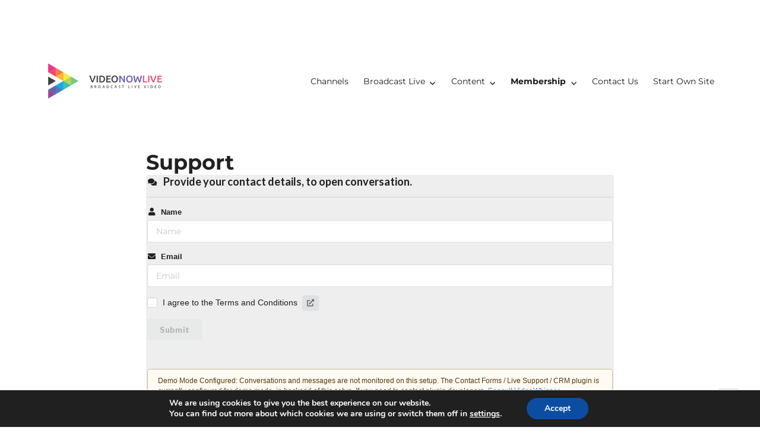

--- FILE ---
content_type: text/html; charset=UTF-8
request_url: https://videonow.live//wp-admin/admin-ajax.php?action=vws_app&task=contact_login
body_size: 2094
content:
{"session":{"login":0,"nonce":"181f9e3e3b"},"config":{"ticketUpdateInterval":15000,"text":{"Open Conversation":"Open Conversation","Add Contact":"Add Contact","Remove Contact":"Remove Contact","Contact Name":"Contact Name","Contact":"Contact","Contact Type":"Contact Type","Email":"Email","Contact Role":"Contact Role","Upload":"Upload","Insert Recording":"Insert Recording","Send":"Send","Send Message":"Send Message","Write your message here":"Write your message here","Emoticons":"Emoticons","Nevermind":"Nevermind","All":"All","New":"New","Pending":"Pending","Answered":"Answered","Pending Answered":"Pending Answered","Closed":"Closed","Public":"Public","Locked":"Locked","Status":"Status","Created":"Created","Updated":"Updated"},"darkMode":false,"className":"","backgroundColor":"#EEEEEE","site_id":0,"content_id":224174,"creator_id":0,"termsURL":"https:\/\/videonow.live","multilanguage":true,"translations":true,"languages":{"name":"h5v_language","description":"My Language","details":"Language you will be using in conversations and target for translations.","type":"dropdown","value":"en-us","flag":"us","options":[{"value":"en-us","flag":"us","key":"en-us","text":"English US"}]},"language":"en-us","flag":"us","serverURL2":"https:\/\/videonow.live\/wp-content\/plugins\/live-support-tickets\/server\/","emailsUnsupported":["outlook.com","hotmail.com","live.com","msn.com","mailinator.com","10minutemail.com","33mail.com","yopmail.com","sharklasers.com","guerillamail.com","getnada.com","temp-mail.org","tempmailaddress.com","maildrop.cc","mailinator2.com","mailinator.net","mailinator.org","mailinator.us","mailinator.co.uk","mailinator.co","mailinator.info","mailinator.biz"],"registerConversation":false,"siteAdmin":false,"departments":[{"text":"Report Content","type":"1","fields":[],"value":4,"key":"Report Content"}],"departmentDefault":4,"context":{"content":"mytest_7cdlng","url":"https:\/\/videonow.live\/channel\/mytest_7cdlng\/"},"form":false,"gtag":{"contactView":"","contactNew":"","contactConfirm":"","message":"","conversation":"","conversationView":""}}}

--- FILE ---
content_type: text/css
request_url: https://videonow.live/wp-content/plugins/live-support-tickets/static/css/main.81b55533.css?ver=6.9
body_size: 2194
content:
body{-webkit-font-smoothing:antialiased;-moz-osx-font-smoothing:grayscale;font-family:-apple-system,BlinkMacSystemFont,Segoe UI,Roboto,Oxygen,Ubuntu,Cantarell,Fira Sans,Droid Sans,Helvetica Neue,sans-serif;margin:0}code{font-family:source-code-pro,Menlo,Monaco,Consolas,Courier New,monospace}.layoutTicket{grid-template-rows:auto 160px}.layoutList,.layoutTicket{display:grid;grid-template-areas:"content" "inputs";grid-template-columns:100%;height:100%;position:relative;width:100%}.layoutList{grid-template-rows:auto 100px}.layoutFull{display:block;height:auto;position:relative;width:100%}.layContent{grid-area:content;overflow-y:scroll;position:relative}.layInputs{grid-area:inputs;padding:2px;position:relative}.messageListContainer{min-height:300px;position:relative}.chatMessageList{display:inline-block;margin:0;padding:0;position:absolute;width:100%}.chatMessageList,.chatMessageList ul{list-style-type:none}.chatMessageList li{position:relative}.chatMessage{color:#777;font-size:12px;font-weight:400;list-style-type:none;padding-right:10px}.chatMessage.dark{color:#fff}.chatMessage.notification{color:#7a7}.chatMessage.dark.notification{color:#efe}.chatMessage.automated{color:#7aa;font-style:italic}.chatMessage.user{text-align:left}.chatMessage img{padding:2px;vertical-align:middle}.chatMessage label{background-color:#fff;border-radius:5px;display:inline-block;margin:8px 40px 8px 46px;max-width:85%;padding:8px}.chatMessage.dark label{background-color:#111}.chatMessage.user strong{display:inline-block;font-size:11px;font-weight:400;padding:3px}.chatMessage.user i{font-size:10px;padding:3px}.chatMessage.user.own{text-align:right}.chatMessage.long label{max-width:99%;text-align:justify}.chatMessage label:before{border-left:10px solid #0000;border-top:10px solid #fff;bottom:16px;content:"";left:36px;position:absolute}.chatMessage.own label:before{border-right:10px solid #0000;border-top:10px solid #fff;left:auto;right:40px}.chatMessage.dark label:before{border-top:10px solid #111}.chatMessage .avatar{left:0;position:absolute;top:32px}.chatMessage.own .avatar{left:auto;position:absolute;right:0}.chatParagraph{min-height:10px}
/*# sourceMappingURL=main.81b55533.css.map*/